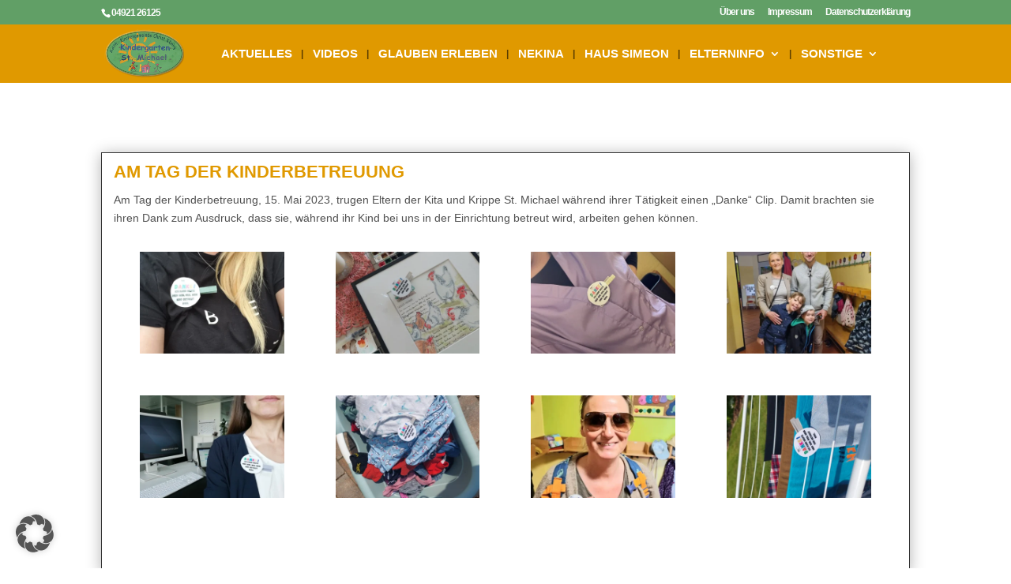

--- FILE ---
content_type: text/javascript
request_url: https://kita-st-michael-emden.de/wp-content/cache/wpfc-minified/1epw2zcu/847vq.js
body_size: 6722
content:
// source --> https://kita-st-michael-emden.de/wp-content/plugins/youtube-embed-plus-pro/scripts/ytprefs.min.js?ver=14.2.4 
!function(e,t){e._EPYT_=e._EPYT_||{ajaxurl:"/wp-admin/admin-ajax.php",security:"",gallery_scrolloffset:100,eppathtoscripts:"/wp-content/plugins/youtube-embed-plus-pro/scripts/",eppath:"/wp-content/plugins/youtube-embed-plus-pro/",epresponsiveselector:["iframe.__youtube_prefs_widget__"],epdovol:!0,evselector:'iframe.__youtube_prefs__[src], iframe[src*="youtube.com/embed/"], iframe[src*="youtube-nocookie.com/embed/"]',stopMobileBuffer:!0,ajax_compat:!1,usingdefault:!0,ytapi_load:"light",pause_others:!1,facade_mode:!1,not_live_on_channel:!1,not_live_showtime:180,maxres_facade:"eager"},e._EPYT_.touchmoved=!1,e._EPYT_.lityOpen=!1,e._EPYT_.apiVideos=e._EPYT_.apiVideos||{},0===e.location.toString().indexOf("https://")&&(e._EPYT_.ajaxurl=e._EPYT_.ajaxurl.replace("http://","https://")),e._EPYT_.pageLoaded=!1,t(e).on("load._EPYT_",(function(){e._EPYT_.pageLoaded=!0})),document.querySelectorAll||(document.querySelectorAll=function(t){var a=document,r=a.documentElement.firstChild,o=a.createElement("STYLE");return r.appendChild(o),a.__qsaels=[],o.styleSheet.cssText=t+"{x:expression(document.__qsaels.push(this))}",e.scrollBy(0,0),a.__qsaels}),void 0===e._EPADashboard_&&(e._EPADashboard_={initStarted:!1,checkCount:0,onPlayerReady:function(a){try{if(void 0!==_EPYT_.epdovol&&_EPYT_.epdovol){var r=parseInt(a.target.getIframe().getAttribute("data-vol"));isNaN(r)||(0===r?a.target.mute():(a.target.isMuted()&&a.target.unMute(),a.target.setVolume(r)))}var o=parseInt(a.target.getIframe().getAttribute("data-epautoplay"));isNaN(o)||1!==o||t(a.target.getIframe()).closest(".lity-hide").length||a.target.playVideo()}catch(e){}try{var i=t(a.target.getIframe());i.hasClass("epyt-lbif")&&i.hasClass("epyt-thumbplay")&&i.closest(".lity-content").length&&(navigator.userAgent.match(/(iPhone|iPod|iPad|Android|BlackBerry)/)&&e._EPYT_.stopMobileBuffer||a.target.playVideo())}catch(e){}try{var n=a.target.getIframe(),s=n.getAttribute("id");e._EPYT_.apiVideos[s]=a.target,e._EPADashboard_.doLiveChat(a.target),e._EPYT_.not_live_on_channel&&a.target.getVideoUrl().indexOf("live_stream")>0&&e._EPADashboard_.doLiveFallback(n)}catch(e){}finally{t(a.target.getIframe()).css("opacity",1)}setTimeout((function(){try{var t=e._EPADashboard_.justid(a.target.getVideoUrl());e._EPADashboard_.yt_dash("ytid="+t)}catch(e){}}),1700)},onPlayerStateChange:function(a){var r=a.target.getIframe();if(e._EPYT_.pause_others&&a.data===e.YT.PlayerState.PLAYING&&e._EPADashboard_.pauseOthers(a.target),a.data===e.YT.PlayerState.PLAYING&&!0!==a.target.ponce&&-1===r.src.indexOf("autoplay=1")){a.target.ponce=!0;try{var o=e._EPADashboard_.justid(a.target.getVideoUrl());e._EPADashboard_.yt_dash("ytid="+o+"&p=1")}catch(e){}}if(a.data===e.YT.PlayerState.ENDED&&"1"==t(r).data("relstop"))if("function"==typeof a.target.stopVideo)a.target.stopVideo();else{var i=t(r).clone(!0).off();i.attr("src",e._EPADashboard_.cleanSrc(i.attr("src").replace("autoplay=1","autoplay=0"))),t(r).replaceWith(i),e._EPADashboard_.setupevents(i.attr("id")),r=i.get(0)}var n=t(r).closest(".epyt-gallery");if((n.length||(n=t("#"+t(r).data("epytgalleryid"))),n.length)&&("1"==n.find(".epyt-pagebutton").first().data("autonext")&&a.data===e.YT.PlayerState.ENDED)){var s=n.find(".epyt-current-video");s.length||(s=n.find(".epyt-gallery-thumb").first());var d=s.find(" ~ .epyt-gallery-thumb").first(),l=t("div.lity-wrap[data-lity-close]");d.length?l.length?(e._EPADashboard_.lb.close(),setTimeout((function(){d.trigger("click")}),1e3)):d.trigger("click"):l.length?(e._EPADashboard_.lb.close(),setTimeout((function(){n.find('.epyt-pagebutton.epyt-next[data-pagetoken!=""][data-pagetoken]').first().trigger("click")}),1e3)):n.find('.epyt-pagebutton.epyt-next[data-pagetoken!=""][data-pagetoken]').first().trigger("click")}},isMobile:function(){return/Mobi|Android/i.test(navigator.userAgent)},base64DecodeUnicode:function(e){return e=e.replace(/\s/g,""),decodeURIComponent(Array.prototype.map.call(atob(e),(function(e){return"%"+("00"+e.charCodeAt(0).toString(16)).slice(-2)})).join(""))},findSwapBlock:function(e){var a=t(e).closest(".wp-block-embed");return a.length||(a=t(e).closest(".epyt-live-chat-wrapper")),a.length||(a=t(e).closest(".epyt-video-wrapper")),a.length||(a=t(e)),a},doLiveFallback:function(a){var r=_EPADashboard_.findSwapBlock(a);if(r.length){var o=t("#epyt-live-fallback");if(o.length){var i="";try{i=e._EPADashboard_.base64DecodeUnicode(o.get(0).innerHTML)}catch(e){}if(i){var n=r.parent();e._EPADashboard_.loadYTAPI(),r.replaceWith(i),e._EPADashboard_.apiInit(),e._EPADashboard_.pageReady(),setTimeout((function(){void 0!==t.fn.fitVidsEP&&n.fitVidsEP()}),1)}}}},doLiveChat:function(a){var r=t(a.getIframe()).closest(".epyt-live-chat-wrapper");if(r.length)try{var o="function"==typeof a.getVideoData&&a.getVideoData().video_id||e._EPADashboard_.justid(a.getVideoUrl()),i=document.createElement("iframe");t(i).addClass("epyt-live-chat").attr("src","https://www.youtube.com/live_chat?v="+o+"&embed_domain="+e.location.hostname),r.find(".epyt-live-chat-box").empty().append(i),r.width()>964&&r.addClass("epyt-live-chat-wrapper--wide"),t(e).on("resize",(function(){r.width()>964?(r.addClass("epyt-live-chat-wrapper--wide"),-1!==navigator.userAgent.indexOf("MSIE")||navigator.appVersion.indexOf("Trident/")):(r.removeClass("epyt-live-chat-wrapper--wide"),-1!==navigator.userAgent.indexOf("MSIE")||navigator.appVersion.indexOf("Trident/"))}))}catch(e){}},videoEqual:function(e,t){return!(!e.getIframe||!t.getIframe||e.getIframe().id!==t.getIframe().id)},pauseOthers:function(t){if(t)for(var a in e._EPYT_.apiVideos){var r=e._EPYT_.apiVideos[a];r&&"function"==typeof r.pauseVideo&&r!=t&&!_EPADashboard_.videoEqual(r,t)&&"function"==typeof r.getPlayerState&&[YT.PlayerState.BUFFERING,e.YT.PlayerState.PLAYING].indexOf(r.getPlayerState())>=0&&r.pauseVideo()}},justid:function(e,t="v"){return new RegExp("[\\?&]"+t+"=([^&#]*)").exec(e)[1]},setupevents:function(t){if(void 0!==e.YT&&null!==e.YT&&e.YT.loaded){var a=document.getElementById(t);if(!a.epytsetupdone){e._EPADashboard_.log("Setting up YT API events: "+t),a.epytsetupdone=!0;var r={events:{onReady:e._EPADashboard_.onPlayerReady,onStateChange:e._EPADashboard_.onPlayerStateChange},host:(a.src||"").indexOf("nocookie")>0?"https://www.youtube-nocookie.com":"https://www.youtube.com"};return new e.YT.Player(t,r)}}},yt_dash:function(a){e._EPYT_.dshpre&&t.post(_EPYT_.ajaxurl,{action:"my_embedplus_yt_dash",security:_EPYT_.security,qstring:"es=w&u="+encodeURIComponent(e.location.href.split("#")[0])+"&"+a})},apiInit:function(){if(void 0!==e.YT){e._EPADashboard_.initStarted=!0;for(var t=document.querySelectorAll(_EPYT_.evselector),a=0;a<t.length;a++)t[a].hasAttribute("id")||(t[a].id="_dytid_"+Math.round(8999*Math.random()+1e3)),e._EPADashboard_.setupevents(t[a].id)}},log:function(e){try{}catch(e){}},doubleCheck:function(){e._EPADashboard_.checkInterval=setInterval((function(){e._EPADashboard_.checkCount++,e._EPADashboard_.checkCount>=5||e._EPADashboard_.initStarted?clearInterval(e._EPADashboard_.checkInterval):(e._EPADashboard_.apiInit(),e._EPADashboard_.log("YT API init check"))}),1e3)},selectText:function(t){if(document.selection)(a=document.body.createTextRange()).moveToElementText(t),a.select();else if(e.getSelection){var a,r=e.getSelection();(a=document.createRange()).selectNode(t),r.removeAllRanges(),r.addRange(a)}},lb:void 0!==e.lity?e.lity():function(){},fixDims:function(e,a){var r=t(e.target).find("iframe");if((0===r.height()||0===r.width()||"absolute"!==r.css("position"))&&!r.parent().parent().hasClass("lity-content")){var o=document.createElement("div");o.className="fluid-width-video-wrapper",r.unwrap(),r.wrap(o).parent(".fluid-width-video-wrapper").attr("style","padding-top: 56.25% !important;"),r.width("100%"),r.height("100%")}},setVidSrc:function(t,a){if(t.is(".epyt-facade"))return t.attr("data-facadesrc",e._EPADashboard_.cleanSrc(a)),void t.trigger("click");var r=e._EPADashboard_.cleanSrc(a),o=e._EPADashboard_.parseYouTubeEmbedUrl(r),i=t.attr("id"),n=i?e._EPYT_.apiVideos[i]:null,s=void 0!==e.YT&&null!==e.YT&&e.YT.loaded,d=t.closest(".lity-hide").length>0;if(o.videoId&&"live_stream"!==o.videoId&&s&&n&&"function"==typeof n.loadVideoById&&!d){var l=e._EPADashboard_.mapUrlParamsToLoadOptions(o.params,o.videoId),c="1"===o.params.autoplay;try{c?n.loadVideoById(l):n.cueVideoById(l),t.data("ep-current-src",r)}catch(a){return void e._EPADashboard_.setVidSrcLegacy(t,r)}t.css("opacity","1")}else e._EPADashboard_.setVidSrcLegacy(t,r)},cleanSrc:function(e){return e.replace("enablejsapi=1?enablejsapi=1","enablejsapi=1")},parseYouTubeEmbedUrl:function(e){var t={videoId:null,params:{}};if(!e||"string"!=typeof e)return t;var a=e.match(/\/embed\/([a-zA-Z0-9_-]{11})/);a&&a[1]?t.videoId=a[1]:e.indexOf("/embed/live_stream")>-1&&(t.videoId="live_stream");var r=e.indexOf("?");if(r>-1)for(var o=e.substring(r+1).split("#")[0].split("&"),i=0;i<o.length;i++){var n=o[i].split("=");2===n.length&&(t.params[decodeURIComponent(n[0])]=decodeURIComponent(n[1]))}return t},mapUrlParamsToLoadOptions:function(e,t){var a={videoId:t},r=e.start||e.t;if(r){var o=parseInt(r,10);!isNaN(o)&&o>0&&(a.startSeconds=o)}if(e.end){var i=parseInt(e.end,10);!isNaN(i)&&i>0&&(a.endSeconds=i)}return a},setVidSrcLegacy:function(t,a){if(!t.is(".epyt-lbif")&&t.get(0).src&&t.get(0).contentWindow&&t.get(0).contentWindow.location)try{t.get(0).contentWindow.location.replace(a)}catch(e){t.attr("src",a)}else t.attr("src",a);t.get(0).epytsetupdone=!1,t.attr("id")||t.attr("id","_dytid_"+Math.round(8999*Math.random()+1e3)),e._EPADashboard_.setupevents(t.attr("id")),t.css("opacity","1")},loadYTAPI:function(){if(void 0===e.YT){if("never"!==e._EPYT_.ytapi_load&&("always"===e._EPYT_.ytapi_load||t('iframe[src*="youtube.com/embed/"], iframe[data-src*="youtube.com/embed/"], .__youtube_prefs__').length)){var a=document.createElement("script");a.src="https://www.youtube.com/iframe_api",a.type="text/javascript",document.getElementsByTagName("head")[0].appendChild(a)}}else e.YT.loaded&&(e._EPYT_.pageLoaded?(e._EPADashboard_.apiInit(),e._EPADashboard_.log("YT API available")):t(e).on("load._EPYT_",(function(){e._EPADashboard_.apiInit(),e._EPADashboard_.log("YT API available 2")})))},resolveFacadeQuality:function(e,a){if(e.epytFacadeCount=void 0===e.epytFacadeCount?0:e.epytFacadeCount+1,a||e.naturalHeight<200){var r=t(e).attr("src");r&&(t(e).attr("src",r.replace("maxresdefault","hqdefault")),t(e).off("load.epyt"))}e.epytFacadeCount>2&&t(e).off("load.epyt")},maximizeFacadeQuality:function(e){var a=t(e).attr("src");if(a&&a.indexOf("maxresdefault")<0){var r=a.replace("hqdefault","maxresdefault"),o=new Image;o.src=r,t(o).on("load.epyt",(function(){t(o).off("load.epyt"),o.naturalHeight>200&&(t(e).off("load.epyt"),t(e).attr("src",o.src))})).on("error",(function(){t(o).off("load.epyt")})).each((function(){o.complete&&t(o).trigger("load")}))}},dateDiffInMinutes:function(e,t){var a=e,r=t;"string"==typeof e&&(a=new Date(e)),"string"==typeof t&&(r=new Date(t));var o=r-a;return Math.floor(o/6e4)},realtimeLiveCheck:function(a,r){var o={action:"my_embedplus_realtimeLiveCheck",security:_EPYT_.security,channelId:a,streams:r};t.post(_EPYT_.ajaxurl,o,(function(t){var a=t;"string"==typeof t&&(a=JSON.parse(t)),a.fresh_live&&confirm("The live stream may have started. Click OK to refresh the page.")&&e.location.reload()}))},pageReady:function(){var a=t(".epyt-live-channel, .epyt-do-live-fallback");(e._EPYT_.not_live_on_channel||a.length)&&"never"!==e._EPYT_.ytapi_load&&a.each((function(){var a=t(this);if(!a.data("eypt-live-processed")){a.data("eypt-live-processed",!0),a.css("opacity",0),setTimeout((function(){a.css("opacity",1)}),4e3);var r=a.data("streams"),o=r?JSON.parse(atob(r)):[],i=null,n=!1,s=!1,d=0,l=a.data("channel");if(l||(l=a.data("src")?e._EPADashboard_.justid(a.data("src"),"channel"):e._EPADashboard_.justid(a.attr("src"),"channel")),e._EPYT_.alreadyCheckingRealtimeLivestreams||(e._EPYT_.alreadyCheckingRealtimeLivestreams=1,e._EPADashboard_.realtimeLiveCheck(l,o),e._EPYT_.realtimeLivestreamCheckInterval=setInterval((function(){e._EPYT_.alreadyCheckingRealtimeLivestreams++,e._EPADashboard_.realtimeLiveCheck(l,o),e._EPYT_.alreadyCheckingRealtimeLivestreams>=30&&clearInterval(e._EPYT_.realtimeLivestreamCheckInterval)}),3e4)),o.length){var c=(new Date).toISOString();for((o=o.filter((function(e){return!("upcoming"===e.liveBroadcastContent&&!e.actualStart&&e.start<c&&_EPADashboard_.dateDiffInMinutes(e.start,c)>180||e.actualEnd)}))).sort(((e,t)=>e.start<t.start?-1:e.start>t.start?1:0));d<o.length;){if((i=o[d]).actualStart&&c>i.actualStart&&null==i.actualEnd&&"live"===i.liveBroadcastContent){s=!0,n=!0,1;break}d++}if(!s)for(d=0;d<o.length;){if((i=o[d]).actualStart&&c>i.actualStart&&(null==i.actualEnd||c<i.actualEnd)){s=!0,n=!0,2;break}d++}if(!s)for(d=0;d<o.length;){if((i=o[d]).start&&c<i.start){s=!0,3;break}d++}if(!s)for(d=o.length-1;d>=0;){if((i=o[d]).start&&c>i.start){s=!0,4;break}d--}if(s&&i)if(e._EPYT_.not_live_on_channel&&e._EPADashboard_.dateDiffInMinutes(c,i.start)>parseInt(e._EPYT_.not_live_showtime)&&(!i.actualStart||e._EPADashboard_.dateDiffInMinutes(c,i.actualStart)>parseInt(e._EPYT_.not_live_showtime)))e._EPADashboard_.doLiveFallback(a.get(0));else{var p=a.data("src").replace("live_stream",i.id);n||e._EPADashboard_.dateDiffInMinutes(i.start,c),e._EPADashboard_.setVidSrc(a,p)}}if(!i)if(e._EPYT_.not_live_on_channel)e._EPADashboard_.doLiveFallback(a.get(0));else e._EPADashboard_.findSwapBlock(a.get(0)).replaceWith(t('<div class="epyt-video-wrapper epyt-do-live-fallback"></div>').attr("data-channel",l));if(t("body.wp-admin, body.logged-in.epyt-edit-posts").length){var _=t("#epyt-livestream-advice-template");if(_.length){var u="";try{u=e._EPADashboard_.base64DecodeUnicode(_.get(0).innerHTML),a.closest(".epyt-video-wrapper").before(u)}catch(e){}}}}})),t("body.wp-admin, body.logged-in.epyt-edit-posts").length&&t(document).on("click.epytLivestreamAdvice",".epyt-livestream-advice-close",(function(){t.post(_EPYT_.ajaxurl,{action:"my_embedplus_livestream_advice_close",security:_EPYT_.security}),t(".epyt-livestream-advice-close").each((function(){t(this).closest(".epyt-livestream-advice").remove()}))})),t(".epyt-gallery").each((function(){var a=t(this);if(!a.data("epytevents")||!t("body").hasClass("block-editor-page")){a.data("epytevents","1");var r=t(this).find("iframe, div.__youtube_prefs_gdpr__, div.epyt-facade").first(),o="content"+r.attr("id");a.find(".lity-hide").attr("id",o);var i=r.data("src")||r.data("facadesrc")||r.data("lbsrc")||r.attr("src");i||(i=r.data("ep-src"));var n=t(this).find(".epyt-gallery-list .epyt-gallery-thumb").first().data("videoid");void 0!==i?(i=i.replace(n,"GALLERYVIDEOID"),a.data("ep-gallerysrc",i)):r.hasClass("__youtube_prefs_gdpr__")&&a.data("ep-gallerysrc","");var s=a.find(".epyt-gallery-list"),d=function(){try{if(s.hasClass("epyt-gallery-style-carousel")){var e=t(s.find(".epyt-gallery-thumb").get(0)).height()/2;s.find(".epyt-pagination:first-child .epyt-pagenumbers").css("top",e+15+"px")}}catch(e){}};setTimeout((function(){d()}),300),t(e).on("resize",d),a.on("click touchend",".epyt-gallery-list .epyt-gallery-thumb",(function(i){if(!e._EPYT_.lityOpen&&(r=a.find("iframe, div.__youtube_prefs_gdpr__, div.epyt-facade").first(),!e._EPYT_.touchmoved&&(!t(this).hasClass("epyt-current-video")||a.hasClass("epyt-lb")))){a.find(".epyt-gallery-list .epyt-gallery-thumb").removeClass("epyt-current-video"),t(this).addClass("epyt-current-video");var n=t(this).data("videoid");a.data("currvid",n);var s=a.data("ep-gallerysrc").replace("GALLERYVIDEOID",n),d=a.find(".epyt-pagebutton").first().data("thumbplay");if("0"!==d&&0!==d&&(s.indexOf("autoplay")>0?s=s.replace("autoplay=0","autoplay=1"):s+="&autoplay=1",r.addClass("epyt-thumbplay")),a.hasClass("epyt-lb"))e._EPADashboard_.lb("#"+o),e._EPYT_.lityOpen=!0,s=s.replace("autoplay=1","autoplay=0"),e._EPADashboard_.loadYTAPI(),e._EPADashboard_.setVidSrc(r,s),t(".lity-close").trigger("focus");else if(0===a.find(".epyt-gallery-style-carousel").length){var l=Math.max(t("body").scrollTop(),t("html").scrollTop()),c=r.offset().top-parseInt(_EPYT_.gallery_scrolloffset);l>c?t("html, body").animate({scrollTop:c},500,(function(){e._EPADashboard_.setVidSrc(r,s)})):e._EPADashboard_.setVidSrc(r,s)}else e._EPADashboard_.setVidSrc(r,s)}})).on("touchmove",(function(t){e._EPYT_.touchmoved=!0})).on("touchstart",(function(){e._EPYT_.touchmoved=!1})).on("keydown",".epyt-gallery-list .epyt-gallery-thumb, .epyt-pagebutton",(function(e){var a=e.which;13!==a&&32!==a||(e.preventDefault(),t(this).trigger("click"))})),a.on("mouseenter",".epyt-gallery-list .epyt-gallery-thumb",(function(){if(t(this).addClass("hover"),s.hasClass("epyt-gallery-style-carousel")&&1==a.find(".epyt-pagebutton").first().data("showtitle")){a.find(".epyt-pagenumbers").addClass("hide");var e=t(this).find(".epyt-gallery-notitle span").text();a.find(".epyt-gallery-rowtitle").text(e).addClass("hover")}})),a.on("mouseleave",".epyt-gallery-list .epyt-gallery-thumb",(function(){t(this).removeClass("hover"),s.hasClass("epyt-gallery-style-carousel")&&1==a.find(".epyt-pagebutton").first().data("showtitle")&&(a.find(".epyt-gallery-rowtitle").text("").removeClass("hover"),a.find('.epyt-pagebutton[data-pagetoken!=""]').length>0&&a.find(".epyt-pagenumbers").removeClass("hide"))})),a.on("click touchend",".epyt-pagebutton",(function(r){if(!e._EPYT_.touchmoved&&!a.find(".epyt-gallery-list").hasClass("epyt-loading")){a.find(".epyt-gallery-list").addClass("epyt-loading");var o=void 0!==r.originalEvent,i={action:"my_embedplus_gallery_page",security:_EPYT_.security,options:{playlistId:t(this).data("playlistid"),pageToken:t(this).data("pagetoken"),pageSize:t(this).data("pagesize"),columns:t(this).data("epcolumns"),showTitle:t(this).data("showtitle"),showPaging:t(this).data("showpaging"),autonext:t(this).data("autonext"),hidethumbimg:t(this).data("hidethumbimg"),style:t(this).data("style"),thumbcrop:t(this).data("thumbcrop"),showDsc:t(this).data("showdsc"),thumbplay:t(this).data("thumbplay")}};t(this).data("showdsc")&&(i.options.showDsc=t(this).data("showdsc"));var n=t(this).hasClass("epyt-next"),s=parseInt(a.data("currpage")+"");s+=n?1:-1,a.data("currpage",s),t.post(_EPYT_.ajaxurl,i,(function(e){a.find(".epyt-gallery-list").html(e),a.find(".epyt-current").each((function(){t(this).text(a.data("currpage"))})),a.find('.epyt-gallery-thumb[data-videoid="'+a.data("currvid")+'"]').addClass("epyt-current-video"),"1"!=a.find(".epyt-pagebutton").first().data("autonext")||o||a.find(".epyt-gallery-thumb").first().trigger("click")})).fail((function(){alert("Sorry, there was an error loading the next page.")})).always((function(){if(a.find(".epyt-gallery-list").removeClass("epyt-loading"),d(),0===a.find(".epyt-gallery-style-carousel").length&&"1"!=a.find(".epyt-pagebutton").first().data("autonext")){var e=Math.max(t("body").scrollTop(),t("html").scrollTop()),r=a.find(".epyt-gallery-list").offset().top-parseInt(_EPYT_.gallery_scrolloffset);e>r&&t("html, body").animate({scrollTop:r},500)}}))}})).on("touchmove",(function(t){e._EPYT_.touchmoved=!0})).on("touchstart",(function(){e._EPYT_.touchmoved=!1}))}})),t(".__youtube_prefs_gdpr__.epyt-is-override").each((function(){t(this).parent(".wp-block-embed__wrapper").addClass("epyt-is-override__wrapper")})),t("button.__youtube_prefs_gdpr__").on("click",(function(a){a.preventDefault(),t.cookie&&(t.cookie("ytprefs_gdpr_consent","1",{expires:30,path:"/"}),e.top.location.reload())})),"eager"===e._EPYT_.maxres_facade?t("img.epyt-facade-poster").on("load.epyt",(function(){e._EPADashboard_.resolveFacadeQuality(this,!1)})).on("error",(function(){e._EPADashboard_.resolveFacadeQuality(this,!0)})).each((function(){this.complete&&t(this).trigger("load")})):"soft"===e._EPYT_.maxres_facade&&t("img.epyt-facade-poster").on("load.epyt",(function(){e._EPADashboard_.maximizeFacadeQuality(this)})).each((function(){this.complete&&t(this).trigger("load")})),t(".epyt-facade-play").each((function(){t(this).find("svg").length||t(this).append('<svg data-no-lazy="1" height="100%" version="1.1" viewBox="0 0 68 48" width="100%"><path class="ytp-large-play-button-bg" d="M66.52,7.74c-0.78-2.93-2.49-5.41-5.42-6.19C55.79,.13,34,0,34,0S12.21,.13,6.9,1.55 C3.97,2.33,2.27,4.81,1.48,7.74C0.06,13.05,0,24,0,24s0.06,10.95,1.48,16.26c0.78,2.93,2.49,5.41,5.42,6.19 C12.21,47.87,34,48,34,48s21.79-0.13,27.1-1.55c2.93-0.78,4.64-3.26,5.42-6.19C67.94,34.95,68,24,68,24S67.94,13.05,66.52,7.74z" fill="#f00"></path><path d="M 45,24 27,14 27,34" fill="#fff"></path></svg>')})),t(".epyt-facade-poster[data-facadeoembed]").each((function(){var a=t(this);if(!a.data("facadeoembedcomplete")){a.data("facadeoembedcomplete","1");var r="https://www.youtube.com/"+a.data("facadeoembed");t.get("https://youtube.com/oembed",{url:r,format:"json"},(function(t){var r="eager"===e._EPYT_.maxres_facade?t.thumbnail_url.replace("hqdefault","maxresdefault"):t.thumbnail_url;a.attr("src",r)}),"json").fail((function(){})).always((function(){}))}})),t(document).on("click",".epyt-facade",(function(a){var r=t(this),o=r.attr("data-facadesrc");o=e._EPADashboard_.cleanSrc(o);for(var i=document.createElement("iframe"),n=0;n<this.attributes.length;n++){var s=this.attributes[n];(["allow","class","height","id","width"].indexOf(s.name.toLowerCase())>=0||0==s.name.toLowerCase().indexOf("data-"))&&t(i).attr(s.name,s.value)}t(i).removeClass("epyt-facade"),t(i).attr("allowfullscreen","").attr("title",r.find("img").attr("alt")).attr("allow","accelerometer; autoplay; clipboard-write; encrypted-media; gyroscope; picture-in-picture; web-share").attr("referrerpolicy","strict-origin-when-cross-origin"),e._EPADashboard_.loadYTAPI(),r.replaceWith(i),e._EPADashboard_.setVidSrc(t(i),o),setTimeout((function(){void 0!==t.fn.fitVidsEP&&t(t(i).parent()).fitVidsEP()}),1)}))}}),e.onYouTubeIframeAPIReady=void 0!==e.onYouTubeIframeAPIReady?e.onYouTubeIframeAPIReady:function(){e._EPYT_.pageLoaded?(e._EPADashboard_.apiInit(),e._EPADashboard_.log("YT API ready")):t(e).on("load._EPYT_",(function(){e._EPADashboard_.apiInit(),e._EPADashboard_.log("YT API ready 2")}))},(!e._EPYT_.facade_mode||e._EPYT_.not_live_on_channel&&t('iframe[src*="youtube.com/embed/live_stream"], iframe[data-src*="youtube.com/embed/live_stream"]').length)&&e._EPADashboard_.loadYTAPI(),e._EPYT_.pageLoaded?e._EPADashboard_.doubleCheck():t(e).on("load._EPYT_",(function(){e._EPADashboard_.doubleCheck()})),t(document).ready((function(){t(document).on("lity:ready",(function(t,a){try{e._EPADashboard_.fixDims(t,a)}catch(e){}})),t(document).on("lity:close",(function(t,a){e._EPYT_.lityOpen=!1})),e._EPADashboard_.pageReady(),(!e._EPYT_.facade_mode||e._EPYT_.not_live_on_channel&&t('iframe[src*="youtube.com/embed/live_stream"], iframe[data-src*="youtube.com/embed/live_stream"]').length)&&e._EPADashboard_.loadYTAPI(),e._EPYT_.ajax_compat&&t(e).on("load._EPYT_",(function(){t(document).ajaxSuccess((function(t,a,r){a&&a.responseText&&(-1!==a.responseText.indexOf("<iframe ")||-1!==a.responseText.indexOf("enablejsapi"))&&(e._EPADashboard_.loadYTAPI(),e._EPADashboard_.apiInit(),e._EPADashboard_.log("YT API AJAX"),e._EPADashboard_.pageReady())}))})),t(e).on("load._EPYT_",(function(){t('script[type="text/javascript/ytdefer"]').each((function(){t(this).clone().attr("type","").insertAfter(this)}))}))}))}(window,jQuery);